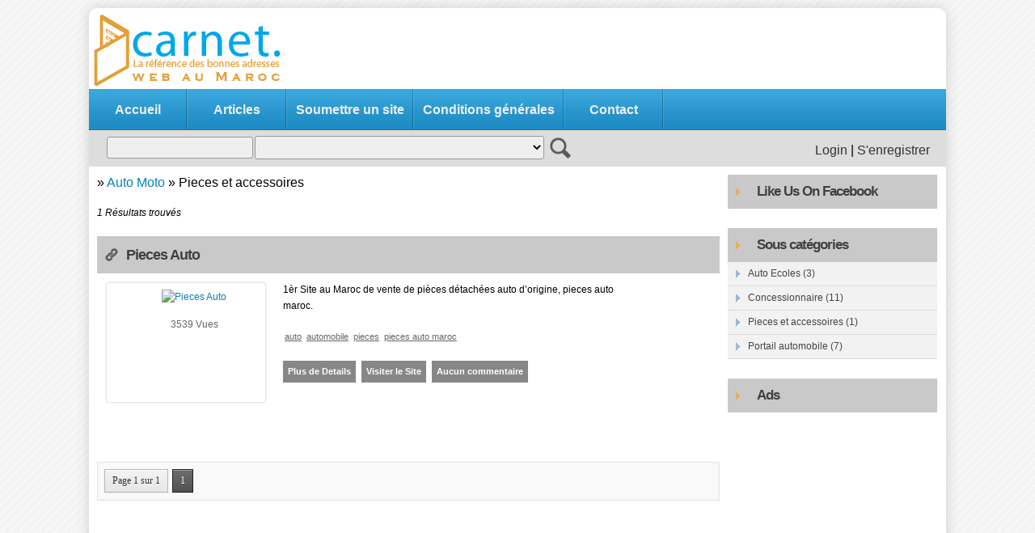

--- FILE ---
content_type: text/html; charset=UTF-8
request_url: https://carnet.ma/maroc/cat/auto_moto/pieces-et-accessoires/
body_size: 9515
content:
					
<!DOCTYPE html PUBLIC "-//W3C//DTD XHTML 1.0 Transitional//EN" "http://www.w3.org/TR/xhtml1/DTD/xhtml1-transitional.dtd">
<html xmlns="http://www.w3.org/1999/xhtml" dir="ltr" lang="fr-FR">

<head profile="http://gmpg.org/xfn/11">
<meta http-equiv="Content-Type" content="text/html; charset=UTF-8" />
<!--<script type="text/javascript" src="https://www.websnapr.com/js/websnapr.js"></script>-->
<title>Pieces Et Accessoires</title> 
 

<!-- SEO Ultimate (http://www.seodesignsolutions.com/wordpress-seo/) -->
<!-- /SEO Ultimate -->

<link rel="alternate" type="application/rss+xml" title="carnet.ma | La référence des bonnes adresses web au Maroc &raquo; Flux de la catégorie Pieces et accessoires" href="https://carnet.ma/maroc/cat/auto_moto/pieces-et-accessoires/feed/" />
<link rel='stylesheet' id='bwp-rc-css'  href='https://carnet.ma/wp-content/plugins/bwp-recent-comments/css/bwp-recent-comments.css?ver=1.2.2' type='text/css' media='all' />
<link rel='stylesheet' id='PPT1-css'  href='https://carnet.ma/wp-content/themes/dp/PPT/css/css.premiumpress.css?ver=3.3.1' type='text/css' media='all' />
<link rel='stylesheet' id='PPT2-css'  href='https://carnet.ma/wp-content/themes/dp/template_directorypress/styles.css?ver=3.3.1' type='text/css' media='all' />
<link rel='stylesheet' id='PPT3-css'  href='https://carnet.ma/wp-content/themes/dp/themes/directorypress-default/css/styles.css?ver=3.3.1' type='text/css' media='all' />
<link rel='stylesheet' id='cptchStylesheet-css'  href='https://carnet.ma/wp-content/plugins/captcha-form-regist-comment/css/style.css?ver=3.3.1' type='text/css' media='all' />
<link rel='stylesheet' id='contact-form-7-css'  href='https://carnet.ma/wp-content/plugins/contact-form-7/includes/css/styles.css?ver=3.2' type='text/css' media='all' />
<link rel='stylesheet' id='wp125style-css'  href='https://carnet.ma/wp-content/plugins/wp125/wp125.css?ver=3.3.1' type='text/css' media='all' />
<script type='text/javascript' src='https://carnet.ma/wp-includes/js/jquery/jquery.js?ver=1.7.1'></script>
<script type='text/javascript' src='https://carnet.ma/wp-content/themes/dp/PPT/ajax/actions.js?ver=3.3.1'></script>
	<style type="text/css">.recentcomments a{display:inline !important;padding:0 !important;margin:0 !important;}</style>



</head> 

<body id="PPTGalleryPage" class="custom-background">


	<div class="wrapper w_960"> 
	
		<div id="header" class="full">
        
            <div class="f_half left" id="logo"> 
            
             <a href="https://carnet.ma/" title="carnet.ma | La référence des bonnes adresses web au Maroc">
             
			 	<img src="https://carnet.ma/wp-content/themes/dp/themes/directorypress-default/images/logo.png" alt="carnet.ma | La référence des bonnes adresses web au Maroc" />
                
			 </a>
            
            </div>        
        
            <div class="left padding5" id="banner"> 
            
           	 <script async src="//pagead2.googlesyndication.com/pagead/js/adsbygoogle.js"></script>
<!-- bloc 728 grp -->
<ins class="adsbygoogle"
     style="display:inline-block;width:728px;height:90px"
     data-ad-client="ca-pub-4324761694404755"
     data-ad-slot="3753672227"></ins>
<script>
(adsbygoogle = window.adsbygoogle || []).push({});
</script>             
            </div>        
        
        <div class="clearfix"></div>
        
        </div> 
		
        <div class="full"> 
            
                        
                <ul class="menu"> 
                 
                 <li class="first"><a href="https://carnet.ma/" title="carnet.ma | La référence des bonnes adresses web au Maroc">Accueil</a></li> 
                        
                    <li><a id="nav-1" href="https://carnet.ma/articles/">Articles</a></li><li><a id="nav-3" href="https://carnet.ma/submit/">Soumettre un site</a></li><li><a id="nav-5" href="https://carnet.ma/conditions-generales/">Conditions générales </a></li><li><a id="nav-7" href="https://carnet.ma/contact-2/">Contact</a></li>            
                     
                </ul>
                
                           
        </div>
        

        <div class="full">
    
        
        <div id="submenubar"> 
          
		  <script charset="UTF-8">
			function Valider_la_recherche()
			{
				if (s.value == "")
				{
				alert("Merci de bien renseigner votre recherche.");
				s.focus();
				return false;
				}
				
			return true;
			}
			</script>
		  
       
            <form method="get" action="https://carnet.ma/" name="searchBox" id="searchBox">
              <table width="100%" border="0" id="SearchForm">
              <tr>
                <td><input type="text" value="" name="s" id="s" onfocus="this.value='';"/></td>
                <td><select id="catsearch" name="cat"><option value="all">&nbsp;</option><option value="86">Annonces (134)</option><option value="287" > -> Annuaires (24)</option><option value="2458" > -> Covoiturage (8)</option><option value="279" > -> Divers (41)</option><option value="579" > -> immobilier (40)</option><option value="280" > -> Voitures (9)</option><option value="66">Arts Loisirs Sport (91)</option><option value="419" > -> Air (2)</option><option value="166" > -> Bowling (3)</option><option value="140" > -> Cinema (1)</option><option value="2528" > -> Equitation (3)</option><option value="278" > -> Evenements (13)</option><option value="138" > -> Excursions - Quad (23)</option><option value="165" > -> Fitness (2)</option><option value="597" > -> Football (1)</option><option value="2539" > -> Golf (2)</option><option value="1083" > -> Karting (3)</option><option value="4346" > -> Musée (1)</option><option value="422" > -> Nautique (1)</option><option value="188" > -> Paintball (5)</option><option value="139" > -> Piscine - Plage privée (7)</option><option value="912" > -> Salon de bien etre et SPA (9)</option><option value="187" > -> Surf (8)</option><option value="415" > -> Vélo (1)</option><option value="127">Association Organismes (104)</option><option value="381" > -> Associations (25)</option><option value="378" > -> Ministère (20)</option><option value="438" > -> Office (14)</option><option value="733" > -> Service public (6)</option><option value="132">Auto Moto (28)</option><option value="1164" > -> Auto Ecoles (3)</option><option value="1165" > -> Concessionnaire (11)</option><option value="4284" > -> Pieces et accessoires (1)</option><option value="1128" > -> Portail automobile (7)</option><option value="137">Culture (3)</option><option value="213" > -> Amazigh (1)</option><option value="956" > -> Générale (2)</option><option value="124">Droit Justice (16)</option><option value="1167" > -> Notaires et Avocats (13)</option><option value="2134" > --> Agadir (3)</option><option value="2137" > --> Casabalanca (3)</option><option value="2135" > --> Marrakech (1)</option><option value="2136" > --> Rabat (1)</option><option value="1168" > -> Portail et Actualités (3)</option><option value="79">Ecoles Universités (212)</option><option value="160" > -> Design 2D 3D (4)</option><option value="1720" > -> E-Learning (5)</option><option value="108" > -> Ecoles d'ingenieurs (17)</option><option value="111" > -> Ecoles de commerce et de gestion (30)</option><option value="109" > -> Ecoles spécialisées (52)</option><option value="110" > -> Enseignement secondaire - Collèges - Lycées (6)</option><option value="369" > -> Etudiant (28)</option><option value="113" > -> Facultés et Universités (37)</option><option value="112" > -> Formation professionnelle (8)</option><option value="159" > -> Gestion Hotelliere (6)</option><option value="593" > -> Institut (3)</option><option value="283" > -> Maternelle - Primaire (15)</option><option value="281" > -> Medecine (1)</option><option value="85">Ecommerce Shopping (227)</option><option value="133" > -> Deals (20)</option><option value="153" > -> E-boutique (189)</option><option value="2169" > --> Artisanat (12)</option><option value="2167" > --> Beauté et Santé (26)</option><option value="2165" > --> Electronique et Electroménager (49)</option><option value="2170" > --> Enfants (7)</option><option value="2166" > --> Livres et Fournitures (8)</option><option value="2173" > --> Maison Déco et Fleurs (11)</option><option value="2168" > --> Mode Habillement et Sport (35)</option><option value="2171" > --> Shopping (11)</option><option value="2172" > --> Supermarchés (4)</option><option value="209" > -> Vente privée (5)</option><option value="77">Emploi (48)</option><option value="120" > -> Cabinets de recrutement (10)</option><option value="126" > -> Offres et Demande d'emploi (35)</option><option value="161">Entreprises (413)</option><option value="196" > -> Artisanat - Décoration - Bricolage - Ameublement (30)</option><option value="168" > -> Assurance (11)</option><option value="667" > -> Autre (3)</option><option value="167" > -> Comptabilité - Gestion - Finance (10)</option><option value="624" > -> Conseil - Audit - Expertise (11)</option><option value="5090" > -> Coworking (1)</option><option value="117" > -> Edition Impression (13)</option><option value="996" > -> Events (23)</option><option value="115" > -> Fournisseurs d'accés internet (FAI) (4)</option><option value="5091" > -> Imprimerie (1)</option><option value="2188" > -> Informatique - Technologie (183)</option><option value="3208" > --> Constructeurs - Editeurs (5)</option><option value="3206" > --> Grossistes - Distributeurs - Revendeurs (34)</option><option value="3207" > --> Installateur Réseaux (4)</option><option value="3205" > --> Intégrateurs de solutions (8)</option><option value="3204" > --> SSII (4)</option><option value="995" > --> Web - Communication - Hebergement (125)</option><option value="2715" > ---> Agadir (3)</option><option value="2717" > ----> Casablanca (15)</option><option value="2720" > ----> Fes (0)</option><option value="2716" > ----> Marrakech (11)</option><option value="2718" > ----> Rabat (8)</option><option value="2719" > ----> Tanger (5)</option><option value="2191" > -> Messagerie - Transport - Logistique (30)</option><option value="277" > -> Offshoring (4)</option><option value="821" > -> Revendeurs (6)</option><option value="574" > -> Secteur Primaire et Secondaire (36)</option><option value="487" > -> Services (40)</option><option value="128">Finance (5)</option><option value="1171" > -> Actualités (4)</option><option value="129">Forum (23)</option><option value="980" > -> Divers (3)</option><option value="977" > -> Informatique et Technologie (5)</option><option value="978" > -> Science et Savoir (3)</option><option value="979" > -> Sport et Passion (1)</option><option value="163">Hotels Logements (192)</option><option value="164" > -> Agadir (14)</option><option value="1834" > -> chefchaouen (2)</option><option value="261" > -> Essaouira (31)</option><option value="262" > -> Fes (30)</option><option value="1831" > -> Ifrane (1)</option><option value="265" > -> Marrakech (104)</option><option value="1565" > -> Merzouga (4)</option><option value="266" > -> Ouarzazate (1)</option><option value="263" > -> Tanger (3)</option><option value="118">Immobilier Bâtiment (39)</option><option value="121" > -> Agences immobilières (19)</option><option value="122" > -> Architectes (16)</option><option value="156">Islam (16)</option><option value="1162" > -> Annuaires et Guides (9)</option><option value="1160" > -> Coran (10)</option><option value="1161" > -> Questions Réponses (2)</option><option value="75">IT (51)</option><option value="288" > -> Blog (16)</option><option value="3293" > -> Comparateur de prix (5)</option><option value="194" > -> Outils Solutions Software (25)</option><option value="116" > -> Web (4)</option><option value="78">Magazine Journaux Médias (152)</option><option value="772" > -> Autre (2)</option><option value="152" > -> E-press (63)</option><option value="149" > -> Journaux (33)</option><option value="425" > -> Magazine (35)</option><option value="276" > -> TV - Radio (18)</option><option value="162">Maison (28)</option><option value="1576" > -> Argan (5)</option><option value="155" > -> Cuisine Recettes (12)</option><option value="2721" > -> Domotique (8)</option><option value="76">Portail (44)</option><option value="141" > -> Agadir (4)</option><option value="144" > -> Casablanca (1)</option><option value="147" > -> Essaouira (7)</option><option value="145" > -> Fes (2)</option><option value="142" > -> Marrakech (9)</option><option value="269" > -> Meknès (1)</option><option value="268" > -> Ouarzazate (1)</option><option value="143" > -> Rabat (3)</option><option value="146" > -> Tanger (3)</option><option value="81">Restaurants Cafés (41)</option><option value="406" > -> Agadir (1)</option><option value="408" > -> Casablanca (7)</option><option value="410" > -> Fes (2)</option><option value="407" > -> Marrakech (22)</option><option value="1495" > -> Rabat (1)</option><option value="411" > -> Tanger (3)</option><option value="119">Santé (51)</option><option value="1182" > -> Centre - hôpitaux - Labo (13)</option><option value="1525" > -> Dentiste (7)</option><option value="1177" > -> Espace Santé (8)</option><option value="1845" > -> Médecin (4)</option><option value="4460" > -> Opticien (1)</option><option value="1058" > -> Parapharmacie (8)</option><option value="1059" > -> Pharmacie (2)</option><option value="134">Tourisme (193)</option><option value="135" > -> Agences de voyage (64)</option><option value="206" > -> Booking (29)</option><option value="136" > -> Location de voitures (89)</option><option value="2127" > --> Agadir (14)</option><option value="2129" > --> Casablanca (14)</option><option value="2156" > --> Essaouira (1)</option><option value="2128" > --> Marrakech (51)</option><option value="2130" > --> Nador (2)</option><option value="2132" > --> Ouarzazate (1)</option><option value="2131" > --> Oujda (1)</option><option value="4072" > -> Transport touristique (5)</option><option value="80">Tutoriels - Astuces - Formation (11)</option></select></td>
                <td><div class="searchBtn" onclick="Valider_la_recherche() && document.searchBox.submit();"> &nbsp;</div> </td>
                <td>&nbsp;&nbsp;</td>
              </tr>
            </table>
            </form>
     
             
            <ul class="submenu_account">            
                        
            <li><a href="https://carnet.ma/wp-login.php" title="Login" rel="nofollow">Login</a> |  <a href="https://carnet.ma/wp-login.php?action=register" title="S'enregistrer" rel="nofollow">S'enregistrer</a></li>
            
                        </ul> 
        
        
        </div>
        
        
        </div>
        
 
		<div id="page" class="clearfix full">
        
         
  
		 
        
        <div id="content">


		       				<div class="middleSidebar left">
 

       
		<div id="crumbs"><font size="3"><a href="https://carnet.ma"></a> &raquo; <a href="https://carnet.ma/maroc/cat/auto_moto/" title="Voir tous les articles dans Auto Moto">Auto Moto</a> &raquo; <span class="current"><bold></bold>Pieces et accessoires</span></font></div> 
	
		
	
	<!--<h1 class="categoryTitle">Pieces et accessoires</h1>-->
 
       
    
		
    
    <br /><div class="clearfix"></div>
    
    <em>1 Résultats trouvés</em>    
    
		   
        
                
        
        <div class="clearfix"></div>
    
    
       
    
        
    
       
            
    <div id="SearchContent">  <br /> <div class="clearfix"></div> 
         
	<div class="itembox ">
    
    <h1 class="icon-search-item"><a href="https://carnet.ma/auto_moto/pieces-et-accessoires/pieces-auto/" title="Pieces Auto">Pieces Auto</a></h1>  
        <div class="itemboxinner">    
    
            <div class="post clearfix"> 
                                          
                <div class="thumbnail-large"> 
                
                    <a href="https://carnet.ma/auto_moto/pieces-et-accessoires/pieces-auto/" title="Pieces Auto">
                        <img src="https://images.shrinktheweb.com/xino.php?embed=1&STWAccessKeyId=89e78aa4ea1acd8&stwsize=xlg&Size=xlg&stwUrl=http://www.pieces-auto.bch7al.com" class="listImage" alt="Pieces Auto" />
                    </a> 
                    
                 	<div class="info">
                        <span>3539 Vues</span> 						
						<!-- <span>Vues 3539</span> -->
                                       
               		</div>   
                    
                </div> 
                
               
                <div class="text"> 
                
                    <p>1èr Site au Maroc de vente de pièces détachées auto d’origine, pieces auto maroc.</p>
 
                    
                                        <div class="tags clearfix"> <a href="https://carnet.ma/tag/auto/" rel="tag">auto</a><a href="https://carnet.ma/tag/automobile/" rel="tag">automobile</a><a href="https://carnet.ma/tag/pieces/" rel="tag">pieces</a><a href="https://carnet.ma/tag/pieces-auto-maroc/" rel="tag">pieces auto maroc</a></div>
                                    
                    <div class="meta clearfix"> 
					
                           <a href="https://carnet.ma/auto_moto/pieces-et-accessoires/pieces-auto/">Plus de Details</a>
                           
            				                            <a href="https://carnet.ma/wp-content/themes/dp/_link.php?link=6873" title="Pieces Auto" target="_blank" rel="nofollow">Visiter le Site</a> 
                                        
            				<a href="https://carnet.ma/auto_moto/pieces-et-accessoires/pieces-auto/#respond" title="Commentaire sur Pieces Auto">Aucun commentaire</a>                    
                    </div>  
                    
                </div>
            
            </div>
    
        </div>
        
        <div class="clearfix"></div>
    
</div> 
	 
    
    </div>
    
    
       
 
    <div class="clearfix"> </div><br />
    
	    
        <ul class="pagination paginationD paginationD10"> 
           
            <li><a class="pages">Page 1 sur 1</a></li><li><a class="current">1</a></li>             			 
        </ul>
        
	 
	<div class="clearfix"> </div><br />
    
 
	    

    
	    



</div>


<div id="sidebar" class="rightSidebar left">

 

    
	<!--<a href="https://carnet.ma/submit/" class="btnDownload_01 r10 rb10"><strong>Add Listing</strong><span>Add your website today!</span></a> -->


    
    
	 
    
    
    
    
    	

<!--<div class="itembox">

      <h2>Statistiques</h2>
  
       
   


</div>-->
    
 
 



<div class="itembox"><h2>Like Us On Facebook</h2><div class="itemboxinner widget"><div class="fb_loader" style="text-align: center !important;"><img src="https://carnet.ma/wp-content/plugins/facebook-pagelike-widget/loader.gif" alt="Facebook Pagelike Widget" /></div><div id="fb-root"></div>
        <div class="fb-page" data-href="https://www.facebook.com/Carnet.ma/ " data-width="259" data-height="500" data-small-header="false" data-adapt-container-width="false" data-hide-cover="false" data-show-facepile="false" data-show-posts="false" style="" hide_cta="false"></div></div></div>        <!-- A WordPress plugin developed by Milap Patel -->
    <div class="itembox"><h2>Sous catégories</h2><div class="itemboxinner widget"><ul><li class="cat-item cat-item-1164"><a href="https://carnet.ma/maroc/cat/auto_moto/auto-ecoles/" title="Auto Ecoles">Auto Ecoles&nbsp;(3)</a></li><li class="cat-item cat-item-1165"><a href="https://carnet.ma/maroc/cat/auto_moto/concessionnaire-automobile/" title="Concessionnaire">Concessionnaire&nbsp;(11)</a></li><li class="cat-item cat-item-4284 current-cat"><a href="https://carnet.ma/maroc/cat/auto_moto/pieces-et-accessoires/" title="Pieces et accessoires">Pieces et accessoires&nbsp;(1)</a></li><li class="cat-item cat-item-1128"><a href="https://carnet.ma/maroc/cat/auto_moto/portail-automobile/" title="Portail automobile">Portail automobile&nbsp;(7)</a></li></ul></div></div><div class="itembox"><h2>Ads</h2><div class="itemboxinner widget">			<div class="textwidget"><div  style="margin-top: 7px; margin-left:5px;">
<script async src="//pagead2.googlesyndication.com/pagead/js/adsbygoogle.js"></script>
<!-- bloc 250 grp -->
<ins class="adsbygoogle"
     style="display:inline-block;width:250px;height:250px"
     data-ad-client="ca-pub-4324761694404755"
     data-ad-slot="6052833822"></ins>
<script>
(adsbygoogle = window.adsbygoogle || []).push({});
</script>
</div>
</div>
		</div></div><div class="itembox">
<h2>Ads Block</h2><div class="itemboxinner widget"><div id="wp125adwrap_2c" class="wp125clearfix">
<div class="wp125ad odd"><a href="https://carnet.ma/callback/votre-publicite-gratuite/" rel="nofollow"><img src="https://carnet.ma/Ads/adsfree125x125.jpg" alt="" /></a></div>
<div class="wp125ad even"><a href="https://carnet.ma/callback/votre-publicite-gratuite/" rel="nofollow"><img src="https://carnet.ma/Ads/adsfree125x125.jpg" alt="" /></a></div>
<div class="wp125ad odd"><a href="https://carnet.ma/callback/votre-publicite-gratuite/" rel="nofollow"><img src="https://carnet.ma/Ads/adsfree125x125.jpg" alt="" /></a></div>
<div class="wp125ad even"><a href="https://carnet.ma/callback/votre-publicite-gratuite/" rel="nofollow"><img src="https://carnet.ma/Ads/adsfree125x125.jpg" alt="" /></a></div>
</div>
</div></div><style scoped type="text/css">.utcw-7dibjkp{word-wrap:break-word}.utcw-7dibjkp span,.utcw-7dibjkp a{border-width:0px}.utcw-7dibjkp span:hover,.utcw-7dibjkp a:hover{border-width:0px}</style><div class="itembox"><h2>Tag Cloud</h2><div class="itemboxinner widget"><div class="tagcloud utcw-7dibjkp"><a class="tag-link-1016" href="https://carnet.ma/tag/riads-marrakech/" style="font-size:13.809523809524px;color:#451094" title="39 topics">riads marrakech</a> <a class="tag-link-1221" href="https://carnet.ma/tag/riad-essaouira/" style="font-size:10.761904761905px;color:#8d0562" title="23 topics">riad essaouira</a> <a class="tag-link-535" href="https://carnet.ma/tag/riads-maroc/" style="font-size:24.666666666667px;color:#b87817" title="96 topics">riads maroc</a> <a class="tag-link-1010" href="https://carnet.ma/tag/immobilier-maroc/" style="font-size:11.333333333333px;color:#6013c1" title="26 topics">immobilier maroc</a> <a class="tag-link-413" href="https://carnet.ma/tag/voyage/" style="font-size:11.714285714286px;color:#77c51b" title="28 topics">voyage</a> <a class="tag-link-382" href="https://carnet.ma/tag/journaux-maroc/" style="font-size:11.142857142857px;color:#842403" title="25 topics">journaux maroc</a> <a class="tag-link-1219" href="https://carnet.ma/tag/riad-fes/" style="font-size:11.904761904762px;color:#843643" title="29 topics">riad fes</a> <a class="tag-link-177" href="https://carnet.ma/tag/annonces-maroc/" style="font-size:16.285714285714px;color:#88ba94" title="52 topics">annonces maroc</a> <a class="tag-link-1281" href="https://carnet.ma/tag/ecole-marrakech/" style="font-size:10.952380952381px;color:#1609d8" title="24 topics">ecole marrakech</a> <a class="tag-link-1372" href="https://carnet.ma/tag/location-voitures-maroc/" style="font-size:12.666666666667px;color:#c2eccd" title="33 topics">location voitures maroc</a> <a class="tag-link-178" href="https://carnet.ma/tag/ecommerce-maroc/" style="font-size:13.047619047619px;color:#51335d" title="35 topics">ecommerce maroc</a> <a class="tag-link-1317" href="https://carnet.ma/tag/universite-maroc/" style="font-size:10.190476190476px;color:#e64062" title="20 topics">université maroc</a> <a class="tag-link-966" href="https://carnet.ma/tag/location-voiture-marrakech/" style="font-size:14px;color:#c878da" title="40 topics">location voiture marrakech</a> <a class="tag-link-1303" href="https://carnet.ma/tag/etudiant-maroc/" style="font-size:10px;color:#e0d86d" title="19 topics">etudiant maroc</a> <a class="tag-link-1345" href="https://carnet.ma/tag/booking-maroc/" style="font-size:12.666666666667px;color:#a2cf33" title="33 topics">booking maroc</a> <a class="tag-link-204" href="https://carnet.ma/tag/web-2/" style="font-size:14px;color:#3d54d6" title="40 topics">web</a> <a class="tag-link-1019" href="https://carnet.ma/tag/riads-fes/" style="font-size:11.52380952381px;color:#bf580d" title="27 topics">riads fes</a> <a class="tag-link-427" href="https://carnet.ma/tag/ecole-maroc/" style="font-size:30px;color:#046047" title="124 topics">ecole maroc</a> <a class="tag-link-384" href="https://carnet.ma/tag/journal-maroc/" style="font-size:11.142857142857px;color:#9876d0" title="25 topics">journal maroc</a> <a class="tag-link-87" href="https://carnet.ma/tag/emploi-maroc/" style="font-size:14.761904761905px;color:#f13abd" title="44 topics">emploi maroc</a> <a class="tag-link-443" href="https://carnet.ma/tag/hotels-maroc/" style="font-size:23.904761904762px;color:#3f0b70" title="92 topics">hotels maroc</a> <a class="tag-link-1371" href="https://carnet.ma/tag/location-voiture-maroc/" style="font-size:14.190476190476px;color:#9cf1b1" title="41 topics">location voiture maroc</a> <a class="tag-link-440" href="https://carnet.ma/tag/transport/" style="font-size:10.190476190476px;color:#7e3ba9" title="20 topics">transport</a> <a class="tag-link-1370" href="https://carnet.ma/tag/location-voitures-marrakech/" style="font-size:11.904761904762px;color:#d81c83" title="29 topics">location voitures marrakech</a> <a class="tag-link-1286" href="https://carnet.ma/tag/faculte-maroc/" style="font-size:10px;color:#c63ed2" title="19 topics">faculté maroc</a> <a class="tag-link-1249" href="https://carnet.ma/tag/ecole-casablanca/" style="font-size:15.142857142857px;color:#f9faa7" title="46 topics">ecole casablanca</a> <a class="tag-link-532" href="https://carnet.ma/tag/hotels-marrakech/" style="font-size:15.333333333333px;color:#d13a00" title="47 topics">hotels marrakech</a> <a class="tag-link-1220" href="https://carnet.ma/tag/riads-essaouira/" style="font-size:10.952380952381px;color:#5e3e61" title="24 topics">riads essaouira</a> <a class="tag-link-363" href="https://carnet.ma/tag/recrutement-maroc/" style="font-size:10.952380952381px;color:#a65757" title="24 topics">recrutement maroc</a> <a class="tag-link-1273" href="https://carnet.ma/tag/ecole-rabat/" style="font-size:11.333333333333px;color:#774991" title="26 topics">ecole rabat</a></div></div></div>		<div class="itembox">		<h2>Les plus visités</h2><div class="itemboxinner widget">		<ul>
						<li><a href="https://carnet.ma/forum/tawjihnet/" title="tawjihnet">tawjihnet (88569)</a></li>
						<li><a href="https://carnet.ma/it/blog/le-blog-note/" title="Le Blog-Note">Le Blog-Note (38666)</a></li>
						<li><a href="https://carnet.ma/ecoles/etudiant/9alami/" title="9alami">9alami (26033)</a></li>
						<li><a href="https://carnet.ma/forum/informatique-et-technologie/%d9%85%d9%86%d8%aa%d8%af%d9%8a%d8%a7%d8%aa-%d8%a7%d9%84%d9%85%d8%b4%d8%a7%d8%ba%d8%a8/" title="منتديات المشاغب">منتديات المشاغب (15920)</a></li>
						<li><a href="https://carnet.ma/magazine-journaux-medias-actualites/tv-radio-maroc/luxeradio/" title="luxeradio">luxeradio (15749)</a></li>
						<li><a href="https://carnet.ma/hotels-logements-villas-riads-auberge/h-marrakech/essaadi/" title="essaadi">essaadi (15553)</a></li>
						<li><a href="https://carnet.ma/ecommerce/eboutique/e_beaute_sante/citymall/" title="citymall">citymall (15227)</a></li>
						<li><a href="https://carnet.ma/islam/islam-annuaires-guides/%d9%88%d8%b0%d9%83%d8%b1/" title="وذكر">وذكر (15183)</a></li>
						<li><a href="https://carnet.ma/islam/islam-questions-reponses/%d8%a7%d9%84%d8%a5%d8%b3%d9%84%d8%a7%d9%85-%d8%b3%d8%a4%d8%a7%d9%84-%d9%88%d8%ac%d9%88%d8%a7%d8%a8/" title="الإسلام سؤال وجواب">الإسلام سؤال وجواب (14149)</a></li>
						<li><a href="https://carnet.ma/magazine-journaux-medias-actualites/epress/akhbarona/" title="akhbarona">akhbarona (11837)</a></li>
				</ul>
		</div></div>		<div class="itembox"><h2>Commentaires récents</h2><div class="itemboxinner widget">
		<ul class="bwp-rc-ulist">
<li class="recent-comment"><span class="recent-comment-avatar"><img alt='Avatar Utilisateur' src='https://secure.gravatar.com/avatar/84c34aa7dcc12d178eb8843f3ba8e916?s=40&amp;d=&amp;r=G' class='avatar avatar-40 photo' height='40' width='40' /></span><span class="recent-comment-single"><span class="recent-comment-author">Camélia</span> &gt; <font color="#666666" size="2"><strong>ArganMaroc</strong></font> <br><span class="recent-comment-text"> { Zineglob is a producer and exporter of organic argan oil, prickly pear oil and cosmetic products since 2006. Based in Morocco, the company provides different... } </span> <a href="https://carnet.ma/maison/argan-maison/arganmaroc/?commentstab=1" title="Commentaire sur ArganMaroc"><strong>04 mar 2019 , 9:53</strong></a></span></li>
<li class="recent-comment"><span class="recent-comment-avatar"><img alt='Avatar Utilisateur' src='https://secure.gravatar.com/avatar/702f4368e6ca39f62d7f2e524384adbc?s=40&amp;d=&amp;r=G' class='avatar avatar-40 photo' height='40' width='40' /></span><span class="recent-comment-single"><span class="recent-comment-author">faycal</span> &gt; <font color="#666666" size="2"><strong>gamezone</strong></font> <br><span class="recent-comment-text"> { se site est se qui est de meilleur au maroc pour la vente des jeux video; ils ont un service parfait et rapide. } </span> <a href="https://carnet.ma/ecommerce/eboutique/e_electronique_electromenager/gamezone/?commentstab=1" title="Commentaire sur gamezone"><strong>30 nov 2016 , 15:00</strong></a></span></li>
<li class="recent-comment"><span class="recent-comment-avatar"><img alt='Avatar Utilisateur' src='https://secure.gravatar.com/avatar/8ced12f2459eb321337ecefcb4db9bf6?s=40&amp;d=&amp;r=G' class='avatar avatar-40 photo' height='40' width='40' /></span><span class="recent-comment-single"><span class="recent-comment-author">Herve</span> &gt; <font color="#666666" size="2"><strong>Rentalisa</strong></font> <br><span class="recent-comment-text"> { Oui je confirme, cette agence dispose de prix intéressant. } </span> <a href="https://carnet.ma/tourisme/location_voitures/loc-marrakech/rentalisa/?commentstab=1" title="Commentaire sur Rentalisa"><strong>30 mar 2016 , 22:08</strong></a></span></li>
<li class="recent-comment"><span class="recent-comment-avatar"><img alt='Avatar Utilisateur' src='https://secure.gravatar.com/avatar/a010ce52cce20a4f6e025d6196623787?s=40&amp;d=&amp;r=G' class='avatar avatar-40 photo' height='40' width='40' /></span><span class="recent-comment-single"><span class="recent-comment-author">Rentalisa</span> &gt; <font color="#666666" size="2"><strong>Rentalisa</strong></font> <br><span class="recent-comment-text"> { Rentalisa à Marrakech, est une agence de location de voiture sérieuse, proposant des prix très abordable ! } </span> <a href="https://carnet.ma/tourisme/location_voitures/loc-marrakech/rentalisa/?commentstab=1" title="Commentaire sur Rentalisa"><strong>25 mar 2016 , 17:58</strong></a></span></li>
		</ul>
</div></div>
    
<div  style="margin-top: 7px; margin-left:5px;">
<script async src="//pagead2.googlesyndication.com/pagead/js/adsbygoogle.js"></script>
<!-- bloc 250 grp -->
<ins class="adsbygoogle"
     style="display:inline-block;width:250px;height:250px"
     data-ad-client="ca-pub-4324761694404755"
     data-ad-slot="6052833822"></ins>
<script>
(adsbygoogle = window.adsbygoogle || []).push({});
</script>
</div>  
  
</div>
 
 <div class="clearfix"></div>
 
    </div>    

</div> 

    <div id="footer" class="clearfix full">
    
        <div class="w_960" style="margin:0 auto;"> 
        
            <div class="b_third_col col first_col"> 
            
             <div class="prepend">
			 
			 <h3>Bienvenue sur notre site !</h3><p>carnet.ma est l'un des plus grand et le plus complet répertoire des sites web marocains. Il est construit et entretenu par de nombreux éditeurs. Notre mission est de fournir un accès à l'information à la communauté mondiale.

<br />
 carnet.ma est <b>annuaire</b> internet gratuit pratique avec des informations vérifiées et des ressources internet utiles gratuites, il vous fournit les contrôles nécessaires pour trouver les sites web les plus pertinents pour tous les internautes, exactement ce que vous recherchez.<br /></p>             
                          
             </div>
             
            </div>
            
            <div class="b_third_col col"> 
										<h3>Statistiques</h3>
										
																			
							<font color="#EFEFEF">	   
									  URL: &nbsp;							   2308							   <br>
								  Live URL: &nbsp;							  2105							<br>
									En attente pour validation:&nbsp; 							202							<br>
							 URL supprim&eacute;es: &nbsp;							1								
							<br>
							<!--Articles:&nbsp;
							33							<br>
							Pages:&nbsp;
							10							<br>-->
							Commentaires:&nbsp;
							100							</font>
							
             	                         
                <h3>Articles Récents </h3>   
                             
                <ul class="recentarticles"><li><a href='https://carnet.ma/article/bref-passage-au-maroc-faire/'>Un bref passage au Maroc : que faire</a></li><li><a href='https://carnet.ma/article/maroc-la-nouvelle-destination-de-vacance/'>Maroc la nouvelle destination de vacance</a></li><li><a href='https://carnet.ma/article/le-fabricant-de-yachts-sunseeker-cible-les-clients-du-golfe-a-partir-du-maroc/'>Le fabricant de yachts Sunseeker cible les clients du Golfe à partir du Maroc</a></li></ul>
                
                                
                                
            </div>
                            
            <div class="b_third_col col last_col">                
                
                <div class="topper"><script async src="//pagead2.googlesyndication.com/pagead/js/adsbygoogle.js"></script>
<!-- 300x250 -->
<ins class="adsbygoogle"
     style="display:inline-block;width:300px;height:250px"
     data-ad-client="ca-pub-4324761694404755"
     data-ad-slot="3930473022"></ins>
<script>
(adsbygoogle = window.adsbygoogle || []).push({});
</script></div>
                
                                        
            </div> 
            
            
        <div class="clearfix"></div>
                        
        <div id="copyright" class="full">
                    <p>&copy; 2011 - 2026 carnet.ma </p>
        </div> 
                        
    
    </div> 
        
 

</div>  <!-- end WRAPPER -->

        
</div>
 

 


         
	
		<script type="text/javascript" src="https://s7.addthis.com/js/250/addthis_widget.js#username=premiumpress"></script>    
        <script type="text/javascript">var addthis_config = {ui_click: true}</script>
		<script type="text/javascript" src="https://carnet.ma/wp-content/themes/dp/PPT/js/custom.js"></script> 
		<script type="text/javascript" src="https://carnet.ma/wp-content/themes/dp/template_directorypress/js/_defaults.js"></script>
    
    
    	 
    <!-- Global site tag (gtag.js) - Google Analytics -->
<script async src="https://www.googletagmanager.com/gtag/js?id=UA-5102907-9"></script>
<script>
  window.dataLayer = window.dataLayer || [];
  function gtag(){dataLayer.push(arguments);}
  gtag('js', new Date());

  gtag('config', 'UA-5102907-9');
</script><div id="su-footer-links" style="text-align: center;"></div><script type='text/javascript' src='https://carnet.ma/wp-content/plugins/contact-form-7/includes/js/jquery.form.js?ver=3.09'></script>
<script type='text/javascript'>
/* <![CDATA[ */
var _wpcf7 = {"loaderUrl":"https:\/\/carnet.ma\/wp-content\/plugins\/contact-form-7\/images\/ajax-loader.gif","sending":"Envoi en cours ..."};
/* ]]> */
</script>
<script type='text/javascript' src='https://carnet.ma/wp-content/plugins/contact-form-7/includes/js/scripts.js?ver=3.2'></script>
<script type='text/javascript'>
/* <![CDATA[ */
var milapfbwidgetvars = {"app_id":"","select_lng":"fr_FR"};
/* ]]> */
</script>
<script type='text/javascript' src='https://carnet.ma/wp-content/plugins/facebook-pagelike-widget/fb.js?ver=1.0'></script>

 
<script defer src="https://static.cloudflareinsights.com/beacon.min.js/vcd15cbe7772f49c399c6a5babf22c1241717689176015" integrity="sha512-ZpsOmlRQV6y907TI0dKBHq9Md29nnaEIPlkf84rnaERnq6zvWvPUqr2ft8M1aS28oN72PdrCzSjY4U6VaAw1EQ==" data-cf-beacon='{"version":"2024.11.0","token":"039c3fce5b3f4f9ab9ffa258e8377926","r":1,"server_timing":{"name":{"cfCacheStatus":true,"cfEdge":true,"cfExtPri":true,"cfL4":true,"cfOrigin":true,"cfSpeedBrain":true},"location_startswith":null}}' crossorigin="anonymous"></script>
</body>
</html>

--- FILE ---
content_type: text/html; charset=utf-8
request_url: https://www.google.com/recaptcha/api2/aframe
body_size: 268
content:
<!DOCTYPE HTML><html><head><meta http-equiv="content-type" content="text/html; charset=UTF-8"></head><body><script nonce="70NsqIL8-TZlE-RwYOjQdg">/** Anti-fraud and anti-abuse applications only. See google.com/recaptcha */ try{var clients={'sodar':'https://pagead2.googlesyndication.com/pagead/sodar?'};window.addEventListener("message",function(a){try{if(a.source===window.parent){var b=JSON.parse(a.data);var c=clients[b['id']];if(c){var d=document.createElement('img');d.src=c+b['params']+'&rc='+(localStorage.getItem("rc::a")?sessionStorage.getItem("rc::b"):"");window.document.body.appendChild(d);sessionStorage.setItem("rc::e",parseInt(sessionStorage.getItem("rc::e")||0)+1);localStorage.setItem("rc::h",'1769661712530');}}}catch(b){}});window.parent.postMessage("_grecaptcha_ready", "*");}catch(b){}</script></body></html>

--- FILE ---
content_type: text/css
request_url: https://carnet.ma/wp-content/themes/dp/PPT/css/css.premiumpress.css?ver=3.3.1
body_size: -294
content:
@import url("css.framework.css");

--- FILE ---
content_type: text/css
request_url: https://carnet.ma/wp-content/themes/dp/themes/directorypress-default/css/styles.css?ver=3.3.1
body_size: 462
content:


/* ===================== COLUMN WIDTHS ======================== */ 

	.leftSidebar { width:20%; margin-right:10px; margin-left:0px; }
	.middleSidebar { width:74% }
	.rightSidebar { width:24.9%; margin-left:10px; margin-right:0px; }
	#PPTSinglePage-post .rightSidebar { width:270px !important;   }

/* ===================== _HEADER STYLES ======================== */ 

	.wrapper { -webkit-box-shadow: 0 0 0px #cccccc; -moz-box-shadow: 0 0 8px #cccccc;  	-webkit-box-shadow: 0 0 8px #ccc;  	box-shadow:0px 0px 15px #ccc;	-webkit-transition: -webkit-box-shadow 0.9s ease;	-moz-transition: -moz-box-shadow 0.9s ease-in-out; 	-moz-border-radius-topleft: 10px;	-webkit-border-top-left-radius: 10px; -moz-border-radius-topright: 10px; -webkit-border-top-right-radius: 10px; }
	#widecolumn .wrapper  {-webkit-box-shadow: #CCC 0px 0px 0px; border:0px; -moz-border-radius-topright: 0px; -webkit-border-top-right-radius: 0px; -webkit-transition: -webkit-box-shadow 0s ease; -moz-transition: -moz-box-shadow 0s ease-in-out;}
	#header {  height:100px;overflow:hidden;  background:#fff;  	-moz-border-radius-topleft: 10px; -webkit-border-top-left-radius: 10px; -moz-border-radius-topright: 10px; -webkit-border-top-right-radius: 10px; }

/* ===================== ICON STYLES ======================== */ 

	#icon-home-cats { background: #C9C9C9 url(../images/icon-home-cats.png) no-repeat 10px center; }
	#icon-home-bottom { background: #C9C9C9 url(../images/icon-home-bottom.png) no-repeat 10px center; }
	#icon-home-text { background: #C9C9C9 url(../images/icon-home-text.png) no-repeat 10px center; }
	#icon-home-list { background: #C9C9C9 url(../images/icon-home-list.png) no-repeat 10px center; }
	#sidebar-cats { background: #C9C9C9 url(../images/icon-sidebar-cats.png) no-repeat 10px center; }
	#sidebar-cats-sub { background: #C9C9C9 url(../images/folders.png) no-repeat 10px center; }
	#icon-sidebar-add { background: #C9C9C9 url(../images/icon-sidebar-add.png) no-repeat 10px center; }
	#icon-sidebar-singleinfo { background: #C9C9C9 url(../images/icon-sidebar-add.png) no-repeat 10px center; }
	#icon-single-comment { background:  url(../images/icon-single-comment.png) no-repeat 10px center;  }
	#icon-single-map { background:  url(../images/icon-single-map.png) no-repeat 10px center;  }
	#icon-single-info { background: url(../images/icon-single-info.png) no-repeat 10px center;  }
	#icon-single-images { background: url(../images/icon-single-images.png) no-repeat 10px center;  }
	#icon-sidebar-article { background: #C9C9C9 url(../images/icon-sidebar-article.png) no-repeat 10px center; }
	#icon-home-custombox0 { background: #C9C9C9 url(../images/icon-home-list.png) no-repeat 10px center; }
	#icon-home-custombox1 { background: #C9C9C9 url(../images/icon-home-list.png) no-repeat 10px center; }
	#icon-home-custombox2 { background: #C9C9C9 url(../images/icon-home-list.png) no-repeat 10px center; }
	#icon-home-custombox3 { background: #C9C9C9 url(../images/icon-home-list.png) no-repeat 10px center; }
	#icon-sidebar-claim { background: #C9C9C9 url(../images/icon-home-list.png) no-repeat 10px center; }	
	 
	#icon-single-map { background-color: #C9C9C9;}	

/* ===================== SLIDERS  ======================== */ 


	#siteFeature {position:relative;  background:#efefef; border:1px solid #fff; }
	#siteFeature #tabContainer a:link, #siteFeature #tabContainer a:visited { background: transparent url(../images/_slider_inactive.png) no-repeat; }
	#siteFeature #tabContainer a:hover{ background:#fff url(../images/_slider_inactive1.png) no-repeat; }
	#siteFeature #tabContainer a h4 { color: #666; padding:10px 11px 0px 11px; }	
	#siteFeature #tabContainer a.selected h4, #siteFeature #tabContainer a.selected p { color: #fff; text-shadow: 0px 1px 0px #666; }	
	.PPTActiveTab { background: transparent url(../images/_slider_active.png); }
	#siteFeature #txtBoxContainer a { color:#fff;} 
	#siteFeature h3 { color:#fff; }

--- FILE ---
content_type: text/css
request_url: https://carnet.ma/wp-content/plugins/wp125/wp125.css?ver=3.3.1
body_size: -88
content:
/*
Stylesheet for the WP125 ad management plugin
URL: http://www.webmaster-source.com/wp125-ad-plugin-wordpress/
*/


/* Styles for one-column display */
#wp125adwrap_1c { width:100%; }
#wp125adwrap_1c .wp125ad { margin-bottom:8px; }

/* Styles for two-column display */
#wp125adwrap_2c { width:100%; }
#wp125adwrap_2c .wp125ad { width:125px; float:left; padding:2px; }

/* Clearfix */
.wp125clearfix {
  *zoom: 1;
}
.wp125clearfix:before,
.wp125clearfix:after {
  display: table;
  content: "";
  line-height: 0;
}
.wp125clearfix:after {
  clear: both;
}